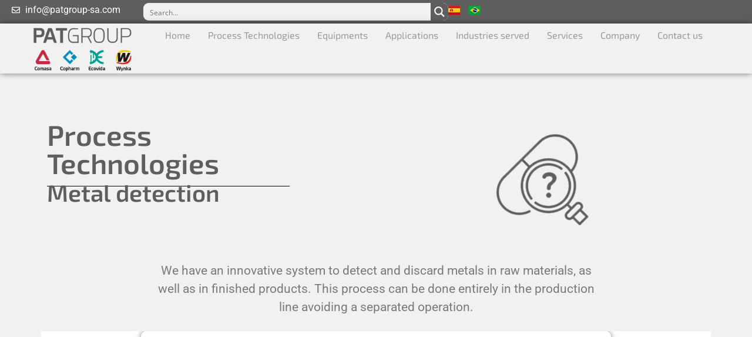

--- FILE ---
content_type: text/css
request_url: https://patgroup-sa.com/wp-content/uploads/elementor/css/post-1596.css?ver=1768259839
body_size: 1187
content:
.elementor-1596 .elementor-element.elementor-element-e3a71c6{--display:flex;--min-height:30px;--flex-direction:row;--container-widget-width:calc( ( 1 - var( --container-widget-flex-grow ) ) * 100% );--container-widget-height:100%;--container-widget-flex-grow:1;--container-widget-align-self:stretch;--flex-wrap-mobile:wrap;--justify-content:space-between;--align-items:center;--margin-top:0px;--margin-bottom:0px;--margin-left:0px;--margin-right:0px;--padding-top:5px;--padding-bottom:5px;--padding-left:20px;--padding-right:0px;}.elementor-1596 .elementor-element.elementor-element-e3a71c6:not(.elementor-motion-effects-element-type-background), .elementor-1596 .elementor-element.elementor-element-e3a71c6 > .elementor-motion-effects-container > .elementor-motion-effects-layer{background-color:var( --e-global-color-primary );}.elementor-1596 .elementor-element.elementor-element-5169d11{--display:flex;--flex-direction:row;--container-widget-width:calc( ( 1 - var( --container-widget-flex-grow ) ) * 100% );--container-widget-height:100%;--container-widget-flex-grow:1;--container-widget-align-self:stretch;--flex-wrap-mobile:wrap;--justify-content:space-between;--align-items:center;--margin-top:0px;--margin-bottom:0px;--margin-left:0px;--margin-right:0px;--padding-top:0px;--padding-bottom:0px;--padding-left:0px;--padding-right:0px;}.elementor-1596 .elementor-element.elementor-element-5169d11.e-con{--flex-grow:0;--flex-shrink:0;}.elementor-widget-icon-list .elementor-icon-list-item:not(:last-child):after{border-color:var( --e-global-color-text );}.elementor-widget-icon-list .elementor-icon-list-icon i{color:var( --e-global-color-primary );}.elementor-widget-icon-list .elementor-icon-list-icon svg{fill:var( --e-global-color-primary );}.elementor-widget-icon-list .elementor-icon-list-item > .elementor-icon-list-text, .elementor-widget-icon-list .elementor-icon-list-item > a{font-family:var( --e-global-typography-text-font-family ), Sans-serif;font-weight:var( --e-global-typography-text-font-weight );}.elementor-widget-icon-list .elementor-icon-list-text{color:var( --e-global-color-secondary );}.elementor-1596 .elementor-element.elementor-element-accc73e{width:var( --container-widget-width, 30.192% );max-width:30.192%;--container-widget-width:30.192%;--container-widget-flex-grow:0;--e-icon-list-icon-size:14px;--icon-vertical-offset:0px;}.elementor-1596 .elementor-element.elementor-element-accc73e.elementor-element{--flex-grow:0;--flex-shrink:0;}.elementor-1596 .elementor-element.elementor-element-accc73e .elementor-icon-list-icon i{color:var( --e-global-color-5f9a941 );transition:color 0.3s;}.elementor-1596 .elementor-element.elementor-element-accc73e .elementor-icon-list-icon svg{fill:var( --e-global-color-5f9a941 );transition:fill 0.3s;}.elementor-1596 .elementor-element.elementor-element-accc73e .elementor-icon-list-text{color:var( --e-global-color-5f9a941 );transition:color 0.3s;}.elementor-1596 .elementor-element.elementor-element-d32f2fe{width:100%;max-width:100%;}.elementor-widget-polylang-language-switcher .cpel-switcher__lang a{font-family:var( --e-global-typography-primary-font-family ), Sans-serif;font-weight:var( --e-global-typography-primary-font-weight );color:var( --e-global-color-text );}.elementor-widget-polylang-language-switcher .cpel-switcher__icon{color:var( --e-global-color-text );}.elementor-widget-polylang-language-switcher .cpel-switcher__lang a:hover, .elementor-widget-polylang-language-switcher .cpel-switcher__lang a:focus{font-family:var( --e-global-typography-primary-font-family ), Sans-serif;font-weight:var( --e-global-typography-primary-font-weight );color:var( --e-global-color-accent );}.elementor-widget-polylang-language-switcher .cpel-switcher__lang.cpel-switcher__lang--active a{font-family:var( --e-global-typography-primary-font-family ), Sans-serif;font-weight:var( --e-global-typography-primary-font-weight );}.elementor-1596 .elementor-element.elementor-element-7e4c66a > .elementor-widget-container{margin:0px 15px 0px 0px;}.elementor-1596 .elementor-element.elementor-element-7e4c66a .cpel-switcher__nav{--cpel-switcher-space:15px;}.elementor-1596 .elementor-element.elementor-element-7e4c66a.cpel-switcher--aspect-ratio-11 .cpel-switcher__flag{width:20px;height:20px;}.elementor-1596 .elementor-element.elementor-element-7e4c66a.cpel-switcher--aspect-ratio-43 .cpel-switcher__flag{width:20px;height:calc(20px * 0.75);}.elementor-1596 .elementor-element.elementor-element-7e4c66a .cpel-switcher__flag img{border-radius:0px;}.elementor-1596 .elementor-element.elementor-element-c5a98b7{--display:flex;--min-height:60px;--flex-direction:row;--container-widget-width:calc( ( 1 - var( --container-widget-flex-grow ) ) * 100% );--container-widget-height:100%;--container-widget-flex-grow:1;--container-widget-align-self:stretch;--flex-wrap-mobile:wrap;--justify-content:space-between;--align-items:center;box-shadow:0px 0px 10px 0px rgba(0,0,0,0.5);--padding-top:0em;--padding-bottom:0em;--padding-left:1em;--padding-right:1em;}.elementor-1596 .elementor-element.elementor-element-c5a98b7:not(.elementor-motion-effects-element-type-background), .elementor-1596 .elementor-element.elementor-element-c5a98b7 > .elementor-motion-effects-container > .elementor-motion-effects-layer{background-color:var( --e-global-color-5e6e345 );}.elementor-widget-image .widget-image-caption{color:var( --e-global-color-text );font-family:var( --e-global-typography-text-font-family ), Sans-serif;font-weight:var( --e-global-typography-text-font-weight );}.elementor-1596 .elementor-element.elementor-element-fa1c1c4{width:var( --container-widget-width, 20% );max-width:20%;--container-widget-width:20%;--container-widget-flex-grow:0;}.elementor-1596 .elementor-element.elementor-element-fa1c1c4 > .elementor-widget-container{margin:5px 0px 3px 0px;}.elementor-1596 .elementor-element.elementor-element-fa1c1c4.elementor-element{--flex-grow:0;--flex-shrink:0;}.elementor-1596 .elementor-element.elementor-element-fa1c1c4 img{width:75%;}.elementor-widget-nav-menu .elementor-nav-menu .elementor-item{font-family:var( --e-global-typography-primary-font-family ), Sans-serif;font-weight:var( --e-global-typography-primary-font-weight );}.elementor-widget-nav-menu .elementor-nav-menu--main .elementor-item{color:var( --e-global-color-text );fill:var( --e-global-color-text );}.elementor-widget-nav-menu .elementor-nav-menu--main .elementor-item:hover,
					.elementor-widget-nav-menu .elementor-nav-menu--main .elementor-item.elementor-item-active,
					.elementor-widget-nav-menu .elementor-nav-menu--main .elementor-item.highlighted,
					.elementor-widget-nav-menu .elementor-nav-menu--main .elementor-item:focus{color:var( --e-global-color-accent );fill:var( --e-global-color-accent );}.elementor-widget-nav-menu .elementor-nav-menu--main:not(.e--pointer-framed) .elementor-item:before,
					.elementor-widget-nav-menu .elementor-nav-menu--main:not(.e--pointer-framed) .elementor-item:after{background-color:var( --e-global-color-accent );}.elementor-widget-nav-menu .e--pointer-framed .elementor-item:before,
					.elementor-widget-nav-menu .e--pointer-framed .elementor-item:after{border-color:var( --e-global-color-accent );}.elementor-widget-nav-menu{--e-nav-menu-divider-color:var( --e-global-color-text );}.elementor-widget-nav-menu .elementor-nav-menu--dropdown .elementor-item, .elementor-widget-nav-menu .elementor-nav-menu--dropdown  .elementor-sub-item{font-family:var( --e-global-typography-accent-font-family ), Sans-serif;font-weight:var( --e-global-typography-accent-font-weight );}body:not(.rtl) .elementor-1596 .elementor-element.elementor-element-746e9c4{right:0px;}body.rtl .elementor-1596 .elementor-element.elementor-element-746e9c4{left:0px;}.elementor-1596 .elementor-element.elementor-element-746e9c4{top:0px;}.elementor-1596 .elementor-element.elementor-element-746e9c4 .elementor-menu-toggle{margin:0 auto;background-color:var( --e-global-color-568f0db );}.elementor-1596 .elementor-element.elementor-element-746e9c4 div.elementor-menu-toggle{color:var( --e-global-color-5e6e345 );}.elementor-1596 .elementor-element.elementor-element-746e9c4 div.elementor-menu-toggle svg{fill:var( --e-global-color-5e6e345 );}.elementor-1596 .elementor-element.elementor-element-cdab65f > .elementor-widget-container{margin:0px 0px 0px 0px;padding:0px 0px 0px 0px;}.elementor-1596 .elementor-element.elementor-element-cdab65f .bdt-navbar-nav > li > a{min-height:40px;font-family:"Exo 2", Sans-serif;}.elementor-1596 .elementor-element.elementor-element-cdab65f .bdt-navbar-dropdown{padding:0px 0px 0px 0px;}.elementor-1596 .elementor-element.elementor-element-cdab65f .bdt-navbar-nav{margin-left:-0px;margin-bottom:-0px;}.elementor-1596 .elementor-element.elementor-element-cdab65f .bdt-navbar-nav > li{margin-left:0px;margin-bottom:0px;}.elementor-1596 .elementor-element.elementor-element-cdab65f .bdt-navbar-nav > li:hover > a:before{background-color:var( --e-global-color-568f0db );}.elementor-1596 .elementor-element.elementor-element-cdab65f .bdt-navbar-nav > li:hover > a:after{background-color:var( --e-global-color-568f0db );}.elementor-1596 .elementor-element.elementor-element-cdab65f .bdt-navbar-nav > li > a:hover{color:var( --e-global-color-568f0db );}.elementor-1596 .elementor-element.elementor-element-cdab65f .bdt-navbar-nav > li.bdt-active > a:before{background-color:var( --e-global-color-568f0db );}.elementor-1596 .elementor-element.elementor-element-cdab65f .bdt-navbar-nav > li.bdt-active > a:after{background-color:var( --e-global-color-568f0db );}.elementor-1596 .elementor-element.elementor-element-cdab65f .bdt-navbar-nav > li.bdt-active > a{color:var( --e-global-color-568f0db );}.elementor-1596 .elementor-element.elementor-element-cdab65f .bdt-navbar-dropdown-nav > li > a{color:var( --e-global-color-primary );padding:5px 0px 5px 15px;border-radius:0px 0px 0px 0px;}.elementor-1596 .elementor-element.elementor-element-cdab65f .bdt-navbar-dropdown-nav > li + li{margin-top:0px;}.elementor-1596 .elementor-element.elementor-element-cdab65f .bdt-navbar-dropdown-nav > li > a:hover{color:var( --e-global-color-5e6e345 );background-color:var( --e-global-color-568f0db );font-family:"Exo 2", Sans-serif;}.elementor-1596 .elementor-element.elementor-element-cdab65f .bdt-navbar-dropdown-nav > li.bdt-active > a{color:var( --e-global-color-5e6e345 );background-color:var( --e-global-color-568f0db );}.elementor-widget .tippy-tooltip .tippy-content{text-align:center;}@media(min-width:768px){.elementor-1596 .elementor-element.elementor-element-5169d11{--width:58.991%;}}@media(max-width:767px){.elementor-1596 .elementor-element.elementor-element-e3a71c6{--flex-direction:row-reverse;--container-widget-width:initial;--container-widget-height:100%;--container-widget-flex-grow:1;--container-widget-align-self:stretch;--flex-wrap-mobile:wrap-reverse;--justify-content:center;--gap:5px 5px;--row-gap:5px;--column-gap:5px;--padding-top:0px;--padding-bottom:10px;--padding-left:5px;--padding-right:10px;}.elementor-1596 .elementor-element.elementor-element-5169d11{--flex-direction:column;--container-widget-width:100%;--container-widget-height:initial;--container-widget-flex-grow:0;--container-widget-align-self:initial;--flex-wrap-mobile:wrap;--gap:1px 1px;--row-gap:1px;--column-gap:1px;}.elementor-1596 .elementor-element.elementor-element-accc73e{width:var( --container-widget-width, 211.109px );max-width:211.109px;--container-widget-width:211.109px;--container-widget-flex-grow:0;}.elementor-1596 .elementor-element.elementor-element-7e4c66a.elementor-element{--align-self:flex-start;}.elementor-1596 .elementor-element.elementor-element-c5a98b7{--justify-content:space-between;--flex-wrap:nowrap;--padding-top:1em;--padding-bottom:0em;--padding-left:1em;--padding-right:1em;}.elementor-1596 .elementor-element.elementor-element-fa1c1c4{--container-widget-width:180px;--container-widget-flex-grow:0;width:var( --container-widget-width, 180px );max-width:180px;}.elementor-1596 .elementor-element.elementor-element-fa1c1c4 img{width:100%;}.elementor-1596 .elementor-element.elementor-element-746e9c4 > .elementor-widget-container{margin:20px 20px 0px 0px;}body:not(.rtl) .elementor-1596 .elementor-element.elementor-element-746e9c4{right:0px;}body.rtl .elementor-1596 .elementor-element.elementor-element-746e9c4{left:0px;}.elementor-1596 .elementor-element.elementor-element-746e9c4{top:18px;z-index:10;}.elementor-1596 .elementor-element.elementor-element-746e9c4 .elementor-nav-menu--main > .elementor-nav-menu > li > .elementor-nav-menu--dropdown, .elementor-1596 .elementor-element.elementor-element-746e9c4 .elementor-nav-menu__container.elementor-nav-menu--dropdown{margin-top:45px !important;}.elementor-1596 .elementor-element.elementor-element-cdab65f .bdt-navbar-dropdown{width:150px;}}

--- FILE ---
content_type: text/css
request_url: https://patgroup-sa.com/wp-content/uploads/elementor/css/post-1589.css?ver=1768399320
body_size: 1280
content:
.elementor-1589 .elementor-element.elementor-element-4fd1236{--display:flex;--flex-direction:row;--container-widget-width:calc( ( 1 - var( --container-widget-flex-grow ) ) * 100% );--container-widget-height:100%;--container-widget-flex-grow:1;--container-widget-align-self:stretch;--flex-wrap-mobile:wrap;--justify-content:space-between;--align-items:center;--padding-top:3em;--padding-bottom:1em;--padding-left:0em;--padding-right:0em;}.elementor-1589 .elementor-element.elementor-element-4fd1236:not(.elementor-motion-effects-element-type-background), .elementor-1589 .elementor-element.elementor-element-4fd1236 > .elementor-motion-effects-container > .elementor-motion-effects-layer{background-color:var( --e-global-color-5e6e345 );}.elementor-1589 .elementor-element.elementor-element-4fd1236.e-con{--flex-grow:0;--flex-shrink:0;}.elementor-1589 .elementor-element.elementor-element-21a60c8{--display:flex;--flex-direction:row;--container-widget-width:initial;--container-widget-height:100%;--container-widget-flex-grow:1;--container-widget-align-self:stretch;--flex-wrap-mobile:wrap;--justify-content:flex-start;--gap:10px 10px;--row-gap:10px;--column-gap:10px;}.elementor-widget-image .widget-image-caption{color:var( --e-global-color-text );font-family:var( --e-global-typography-text-font-family ), Sans-serif;font-weight:var( --e-global-typography-text-font-weight );}.elementor-1589 .elementor-element.elementor-element-6f8180f{width:var( --container-widget-width, 20% );max-width:20%;--container-widget-width:20%;--container-widget-flex-grow:0;text-align:start;}.elementor-1589 .elementor-element.elementor-element-6f8180f > .elementor-widget-container{margin:0px 0px 0px 0px;}.elementor-1589 .elementor-element.elementor-element-6f8180f.elementor-element{--flex-grow:0;--flex-shrink:0;}.elementor-1589 .elementor-element.elementor-element-6f8180f img{width:100%;}.elementor-widget-text-editor{font-family:var( --e-global-typography-text-font-family ), Sans-serif;font-weight:var( --e-global-typography-text-font-weight );color:var( --e-global-color-text );}.elementor-widget-text-editor.elementor-drop-cap-view-stacked .elementor-drop-cap{background-color:var( --e-global-color-primary );}.elementor-widget-text-editor.elementor-drop-cap-view-framed .elementor-drop-cap, .elementor-widget-text-editor.elementor-drop-cap-view-default .elementor-drop-cap{color:var( --e-global-color-primary );border-color:var( --e-global-color-primary );}.elementor-1589 .elementor-element.elementor-element-f5e955d{width:var( --container-widget-width, 54.907% );max-width:54.907%;--container-widget-width:54.907%;--container-widget-flex-grow:0;text-align:start;font-family:"Roboto", Sans-serif;font-weight:400;}.elementor-1589 .elementor-element.elementor-element-f5e955d.elementor-element{--flex-grow:0;--flex-shrink:0;}.elementor-1589 .elementor-element.elementor-element-104cb15{--display:flex;--flex-direction:column;--container-widget-width:100%;--container-widget-height:initial;--container-widget-flex-grow:0;--container-widget-align-self:initial;--flex-wrap-mobile:wrap;--justify-content:flex-start;--gap:5px 5px;--row-gap:5px;--column-gap:5px;}.elementor-1589 .elementor-element.elementor-element-104cb15.e-con{--flex-grow:0;--flex-shrink:0;}.elementor-1589 .elementor-element.elementor-element-4f86d4f{--display:flex;--flex-direction:row;--container-widget-width:initial;--container-widget-height:100%;--container-widget-flex-grow:1;--container-widget-align-self:stretch;--flex-wrap-mobile:wrap;--gap:0px 0px;--row-gap:0px;--column-gap:0px;--margin-top:0px;--margin-bottom:0px;--margin-left:0px;--margin-right:0px;--padding-top:0px;--padding-bottom:0px;--padding-left:0px;--padding-right:0px;}.elementor-1589 .elementor-element.elementor-element-14441a9 img{width:100%;}.elementor-1589 .elementor-element.elementor-element-6ee4486{--display:flex;--flex-direction:row;--container-widget-width:initial;--container-widget-height:100%;--container-widget-flex-grow:1;--container-widget-align-self:stretch;--flex-wrap-mobile:wrap;--gap:0px 0px;--row-gap:0px;--column-gap:0px;--margin-top:0px;--margin-bottom:0px;--margin-left:0px;--margin-right:0px;--padding-top:0px;--padding-bottom:0px;--padding-left:0px;--padding-right:0px;}.elementor-1589 .elementor-element.elementor-element-d9d8717{width:var( --container-widget-width, 25% );max-width:25%;--container-widget-width:25%;--container-widget-flex-grow:0;}.elementor-1589 .elementor-element.elementor-element-d9d8717.elementor-element{--flex-grow:0;--flex-shrink:0;}.elementor-1589 .elementor-element.elementor-element-cb3a718{--display:flex;--min-height:200px;--flex-direction:column;--container-widget-width:100%;--container-widget-height:initial;--container-widget-flex-grow:0;--container-widget-align-self:initial;--flex-wrap-mobile:wrap;--justify-content:flex-end;}.elementor-1589 .elementor-element.elementor-element-cb3a718:not(.elementor-motion-effects-element-type-background), .elementor-1589 .elementor-element.elementor-element-cb3a718 > .elementor-motion-effects-container > .elementor-motion-effects-layer{background-color:transparent;background-image:linear-gradient(180deg, var( --e-global-color-text ) 0%, var( --e-global-color-primary ) 100%);}.elementor-1589 .elementor-element.elementor-element-46f0ede{--display:flex;}.elementor-1589 .elementor-element.elementor-element-6b89c27 > .elementor-widget-container{margin:45px 0px -20px 0px;}.elementor-1589 .elementor-element.elementor-element-6b89c27{text-align:center;font-family:"Roboto", Sans-serif;font-size:20px;font-weight:600;line-height:15px;color:var( --e-global-color-5f9a941 );}.elementor-widget-icon-list .elementor-icon-list-item:not(:last-child):after{border-color:var( --e-global-color-text );}.elementor-widget-icon-list .elementor-icon-list-icon i{color:var( --e-global-color-primary );}.elementor-widget-icon-list .elementor-icon-list-icon svg{fill:var( --e-global-color-primary );}.elementor-widget-icon-list .elementor-icon-list-item > .elementor-icon-list-text, .elementor-widget-icon-list .elementor-icon-list-item > a{font-family:var( --e-global-typography-text-font-family ), Sans-serif;font-weight:var( --e-global-typography-text-font-weight );}.elementor-widget-icon-list .elementor-icon-list-text{color:var( --e-global-color-secondary );}.elementor-1589 .elementor-element.elementor-element-eae4523 > .elementor-widget-container{margin:10px 0px 0px 0px;}.elementor-1589 .elementor-element.elementor-element-eae4523 .elementor-icon-list-items:not(.elementor-inline-items) .elementor-icon-list-item:not(:last-child){padding-block-end:calc(0px/2);}.elementor-1589 .elementor-element.elementor-element-eae4523 .elementor-icon-list-items:not(.elementor-inline-items) .elementor-icon-list-item:not(:first-child){margin-block-start:calc(0px/2);}.elementor-1589 .elementor-element.elementor-element-eae4523 .elementor-icon-list-items.elementor-inline-items .elementor-icon-list-item{margin-inline:calc(0px/2);}.elementor-1589 .elementor-element.elementor-element-eae4523 .elementor-icon-list-items.elementor-inline-items{margin-inline:calc(-0px/2);}.elementor-1589 .elementor-element.elementor-element-eae4523 .elementor-icon-list-items.elementor-inline-items .elementor-icon-list-item:after{inset-inline-end:calc(-0px/2);}.elementor-1589 .elementor-element.elementor-element-eae4523 .elementor-icon-list-icon i{color:var( --e-global-color-5f9a941 );transition:color 0.3s;}.elementor-1589 .elementor-element.elementor-element-eae4523 .elementor-icon-list-icon svg{fill:var( --e-global-color-5f9a941 );transition:fill 0.3s;}.elementor-1589 .elementor-element.elementor-element-eae4523{--e-icon-list-icon-size:35px;--icon-vertical-offset:0px;}.elementor-1589 .elementor-element.elementor-element-eae4523 .elementor-icon-list-text{transition:color 0.3s;}.elementor-1589 .elementor-element.elementor-element-019f513{--display:flex;--flex-direction:row;--container-widget-width:initial;--container-widget-height:100%;--container-widget-flex-grow:1;--container-widget-align-self:stretch;--flex-wrap-mobile:wrap;--justify-content:space-evenly;--padding-top:2em;--padding-bottom:0em;--padding-left:0em;--padding-right:0em;}.elementor-widget-icon-box.elementor-view-stacked .elementor-icon{background-color:var( --e-global-color-primary );}.elementor-widget-icon-box.elementor-view-framed .elementor-icon, .elementor-widget-icon-box.elementor-view-default .elementor-icon{fill:var( --e-global-color-primary );color:var( --e-global-color-primary );border-color:var( --e-global-color-primary );}.elementor-widget-icon-box .elementor-icon-box-title, .elementor-widget-icon-box .elementor-icon-box-title a{font-family:var( --e-global-typography-primary-font-family ), Sans-serif;font-weight:var( --e-global-typography-primary-font-weight );}.elementor-widget-icon-box .elementor-icon-box-title{color:var( --e-global-color-primary );}.elementor-widget-icon-box:has(:hover) .elementor-icon-box-title,
					 .elementor-widget-icon-box:has(:focus) .elementor-icon-box-title{color:var( --e-global-color-primary );}.elementor-widget-icon-box .elementor-icon-box-description{font-family:var( --e-global-typography-text-font-family ), Sans-serif;font-weight:var( --e-global-typography-text-font-weight );color:var( --e-global-color-text );}.elementor-1589 .elementor-element.elementor-element-caf7115 .elementor-icon-box-wrapper{gap:0px;}.elementor-1589 .elementor-element.elementor-element-caf7115 .elementor-icon-box-title{margin-block-end:10px;color:var( --e-global-color-5f9a941 );}.elementor-1589 .elementor-element.elementor-element-caf7115.elementor-view-stacked .elementor-icon{background-color:var( --e-global-color-5f9a941 );}.elementor-1589 .elementor-element.elementor-element-caf7115.elementor-view-framed .elementor-icon, .elementor-1589 .elementor-element.elementor-element-caf7115.elementor-view-default .elementor-icon{fill:var( --e-global-color-5f9a941 );color:var( --e-global-color-5f9a941 );border-color:var( --e-global-color-5f9a941 );}.elementor-1589 .elementor-element.elementor-element-caf7115 .elementor-icon{font-size:2.6em;}.elementor-1589 .elementor-element.elementor-element-caf7115 .elementor-icon-box-title, .elementor-1589 .elementor-element.elementor-element-caf7115 .elementor-icon-box-title a{font-family:"Roboto", Sans-serif;font-size:1.3em;font-weight:500;}.elementor-1589 .elementor-element.elementor-element-caf7115 .elementor-icon-box-description{font-family:"Roboto", Sans-serif;font-size:0.9em;font-weight:500;line-height:1.6em;color:var( --e-global-color-5f9a941 );}.elementor-1589 .elementor-element.elementor-element-c5753cb .elementor-icon-box-wrapper{gap:0px;}.elementor-1589 .elementor-element.elementor-element-c5753cb .elementor-icon-box-title{margin-block-end:10px;color:var( --e-global-color-5f9a941 );}.elementor-1589 .elementor-element.elementor-element-c5753cb.elementor-view-stacked .elementor-icon{background-color:var( --e-global-color-5f9a941 );}.elementor-1589 .elementor-element.elementor-element-c5753cb.elementor-view-framed .elementor-icon, .elementor-1589 .elementor-element.elementor-element-c5753cb.elementor-view-default .elementor-icon{fill:var( --e-global-color-5f9a941 );color:var( --e-global-color-5f9a941 );border-color:var( --e-global-color-5f9a941 );}.elementor-1589 .elementor-element.elementor-element-c5753cb .elementor-icon{font-size:2.6em;}.elementor-1589 .elementor-element.elementor-element-c5753cb .elementor-icon-box-title, .elementor-1589 .elementor-element.elementor-element-c5753cb .elementor-icon-box-title a{font-family:"Roboto", Sans-serif;font-size:1.3em;font-weight:500;}.elementor-1589 .elementor-element.elementor-element-c5753cb .elementor-icon-box-description{font-family:"Roboto", Sans-serif;font-size:0.9em;font-weight:500;line-height:1.6em;color:var( --e-global-color-5f9a941 );}.elementor-1589 .elementor-element.elementor-element-95f7bb7 .elementor-icon-box-wrapper{gap:0px;}.elementor-1589 .elementor-element.elementor-element-95f7bb7 .elementor-icon-box-title{margin-block-end:10px;color:var( --e-global-color-5f9a941 );}.elementor-1589 .elementor-element.elementor-element-95f7bb7.elementor-view-stacked .elementor-icon{background-color:var( --e-global-color-5f9a941 );}.elementor-1589 .elementor-element.elementor-element-95f7bb7.elementor-view-framed .elementor-icon, .elementor-1589 .elementor-element.elementor-element-95f7bb7.elementor-view-default .elementor-icon{fill:var( --e-global-color-5f9a941 );color:var( --e-global-color-5f9a941 );border-color:var( --e-global-color-5f9a941 );}.elementor-1589 .elementor-element.elementor-element-95f7bb7 .elementor-icon{font-size:2.6em;}.elementor-1589 .elementor-element.elementor-element-95f7bb7 .elementor-icon-box-title, .elementor-1589 .elementor-element.elementor-element-95f7bb7 .elementor-icon-box-title a{font-family:"Roboto", Sans-serif;font-size:1.3em;font-weight:500;}.elementor-1589 .elementor-element.elementor-element-95f7bb7 .elementor-icon-box-description{font-family:"Roboto", Sans-serif;font-size:0.9em;font-weight:500;line-height:1.6em;color:var( --e-global-color-5f9a941 );}.elementor-1589 .elementor-element.elementor-element-ed1e1ac{--display:flex;}.elementor-1589 .elementor-element.elementor-element-d8ab1ce{text-align:center;font-family:"Roboto", Sans-serif;font-weight:500;color:var( --e-global-color-5f9a941 );}.elementor-widget .tippy-tooltip .tippy-content{text-align:center;}@media(max-width:767px){.elementor-1589 .elementor-element.elementor-element-21a60c8{--justify-content:space-between;--align-items:center;--container-widget-width:calc( ( 1 - var( --container-widget-flex-grow ) ) * 100% );--margin-top:0px;--margin-bottom:0px;--margin-left:0px;--margin-right:0px;--padding-top:0px;--padding-bottom:0px;--padding-left:10px;--padding-right:10px;}.elementor-1589 .elementor-element.elementor-element-6f8180f{width:var( --container-widget-width, 40% );max-width:40%;--container-widget-width:40%;--container-widget-flex-grow:0;text-align:center;}.elementor-1589 .elementor-element.elementor-element-6f8180f > .elementor-widget-container{margin:0px 0px 0px 0px;}.elementor-1589 .elementor-element.elementor-element-6f8180f.elementor-element{--align-self:flex-start;}.elementor-1589 .elementor-element.elementor-element-6f8180f img{width:100%;}.elementor-1589 .elementor-element.elementor-element-f5e955d{width:var( --container-widget-width, 163px );max-width:163px;--container-widget-width:163px;--container-widget-flex-grow:0;text-align:start;font-size:14px;}.elementor-1589 .elementor-element.elementor-element-104cb15{--gap:0px 0px;--row-gap:0px;--column-gap:0px;--padding-top:40px;--padding-bottom:40px;--padding-left:40px;--padding-right:40px;}.elementor-1589 .elementor-element.elementor-element-692f302{width:var( --container-widget-width, 25% );max-width:25%;--container-widget-width:25%;--container-widget-flex-grow:0;}.elementor-1589 .elementor-element.elementor-element-b695456{width:var( --container-widget-width, 25% );max-width:25%;--container-widget-width:25%;--container-widget-flex-grow:0;}.elementor-1589 .elementor-element.elementor-element-d2a1be1{width:var( --container-widget-width, 25% );max-width:25%;--container-widget-width:25%;--container-widget-flex-grow:0;}.elementor-1589 .elementor-element.elementor-element-d9d8717{width:var( --container-widget-width, 25% );max-width:25%;--container-widget-width:25%;--container-widget-flex-grow:0;}.elementor-1589 .elementor-element.elementor-element-6b89c27{font-size:18px;}}@media(min-width:768px){.elementor-1589 .elementor-element.elementor-element-21a60c8{--width:50%;}.elementor-1589 .elementor-element.elementor-element-104cb15{--width:19.596%;}}/* Start custom CSS for text-editor, class: .elementor-element-d8ab1ce */.elementor-1589 .elementor-element.elementor-element-d8ab1ce a {
    color: white;
}/* End custom CSS */

--- FILE ---
content_type: text/css
request_url: https://patgroup-sa.com/wp-content/uploads/elementor/css/post-3740.css?ver=1768276764
body_size: 785
content:
.elementor-3740 .elementor-element.elementor-element-6381afa2{--display:flex;--min-height:0vh;--flex-direction:row;--container-widget-width:initial;--container-widget-height:100%;--container-widget-flex-grow:1;--container-widget-align-self:stretch;--flex-wrap-mobile:wrap;--padding-top:70px;--padding-bottom:30px;--padding-left:0px;--padding-right:0px;}.elementor-3740 .elementor-element.elementor-element-6381afa2:not(.elementor-motion-effects-element-type-background), .elementor-3740 .elementor-element.elementor-element-6381afa2 > .elementor-motion-effects-container > .elementor-motion-effects-layer{background-color:var( --e-global-color-5e6e345 );}.elementor-3740 .elementor-element.elementor-element-5bcb1a10{--display:flex;}.elementor-widget-heading .elementor-heading-title{font-family:var( --e-global-typography-primary-font-family ), Sans-serif;font-weight:var( --e-global-typography-primary-font-weight );color:var( --e-global-color-primary );}.elementor-3740 .elementor-element.elementor-element-280015d .elementor-heading-title{font-family:"Exo 2", Sans-serif;font-size:3em;font-weight:600;}.elementor-widget-divider{--divider-color:var( --e-global-color-secondary );}.elementor-widget-divider .elementor-divider__text{color:var( --e-global-color-secondary );font-family:var( --e-global-typography-secondary-font-family ), Sans-serif;font-weight:var( --e-global-typography-secondary-font-weight );}.elementor-widget-divider.elementor-view-stacked .elementor-icon{background-color:var( --e-global-color-secondary );}.elementor-widget-divider.elementor-view-framed .elementor-icon, .elementor-widget-divider.elementor-view-default .elementor-icon{color:var( --e-global-color-secondary );border-color:var( --e-global-color-secondary );}.elementor-widget-divider.elementor-view-framed .elementor-icon, .elementor-widget-divider.elementor-view-default .elementor-icon svg{fill:var( --e-global-color-secondary );}.elementor-3740 .elementor-element.elementor-element-107466a7{--divider-border-style:solid;--divider-color:#000;--divider-border-width:1px;}.elementor-3740 .elementor-element.elementor-element-107466a7 > .elementor-widget-container{margin:0px 0px -25px 0px;}.elementor-3740 .elementor-element.elementor-element-107466a7 .elementor-divider-separator{width:75%;}.elementor-3740 .elementor-element.elementor-element-107466a7 .elementor-divider{padding-block-start:15px;padding-block-end:15px;}.elementor-widget-theme-archive-title .elementor-heading-title{font-family:var( --e-global-typography-primary-font-family ), Sans-serif;font-weight:var( --e-global-typography-primary-font-weight );color:var( --e-global-color-primary );}.elementor-3740 .elementor-element.elementor-element-501679b8 .elementor-heading-title{font-family:"Exo 2", Sans-serif;font-weight:600;}.elementor-3740 .elementor-element.elementor-element-81c18af{--display:flex;}.elementor-widget-image .widget-image-caption{color:var( --e-global-color-text );font-family:var( --e-global-typography-text-font-family ), Sans-serif;font-weight:var( --e-global-typography-text-font-weight );}.elementor-3740 .elementor-element.elementor-element-77ee3384{--display:flex;--flex-direction:column;--container-widget-width:100%;--container-widget-height:initial;--container-widget-flex-grow:0;--container-widget-align-self:initial;--flex-wrap-mobile:wrap;--padding-top:0em;--padding-bottom:0em;--padding-left:6em;--padding-right:6em;}.elementor-3740 .elementor-element.elementor-element-77ee3384:not(.elementor-motion-effects-element-type-background), .elementor-3740 .elementor-element.elementor-element-77ee3384 > .elementor-motion-effects-container > .elementor-motion-effects-layer{background-color:var( --e-global-color-5e6e345 );}.elementor-widget-theme-post-content{color:var( --e-global-color-text );font-family:var( --e-global-typography-text-font-family ), Sans-serif;font-weight:var( --e-global-typography-text-font-weight );}.elementor-3740 .elementor-element.elementor-element-8ab9828{text-align:center;font-family:"Roboto", Sans-serif;font-size:1.3em;font-weight:400;}.elementor-3740 .elementor-element.elementor-element-70525bf{--display:flex;--min-height:420px;--flex-direction:column;--container-widget-width:100%;--container-widget-height:initial;--container-widget-flex-grow:0;--container-widget-align-self:initial;--flex-wrap-mobile:wrap;--justify-content:center;}.elementor-3740 .elementor-element.elementor-element-70525bf:not(.elementor-motion-effects-element-type-background), .elementor-3740 .elementor-element.elementor-element-70525bf > .elementor-motion-effects-container > .elementor-motion-effects-layer{background-color:var( --e-global-color-5e6e345 );}.elementor-3740 .elementor-element.elementor-element-4881212 .elementor-repeater-item-5eed830 > *{display:inline-block;}.elementor-3740 .elementor-element.elementor-element-4881212 .elementor-repeater-item-77f52cc.dce-item_image{justify-content:top;}.elementor-3740 .elementor-element.elementor-element-4881212 > .elementor-widget-container{margin:0px 0px 0px 0px;padding:0px 0px 0px 0px;}.elementor-3740 .elementor-element.elementor-element-4881212 .dce-container-navigation i{font-size:30px;}.elementor-3740 .elementor-element.elementor-element-4881212 .dce-container-navigation svg{height:30px;width:100%;}.elementor-3740 .elementor-element.elementor-element-4881212 .dce-carousel-controls .swiper-button-left{height:30px;width:30px;margin-top:calc(30px / 2);}.elementor-3740 .elementor-element.elementor-element-4881212 .dce-carousel-controls .swiper-button-right{height:30px;width:30px;margin-top:calc(30px / 2);}.elementor-3740 .elementor-element.elementor-element-4881212 .dce-carousel-controls .dce-container-navigation{top:center%;}.elementor-3740 .elementor-element.elementor-element-4881212 .swiper-button-left{left:-46px;}.elementor-3740 .elementor-element.elementor-element-4881212 .swiper-button-right{right:-46px;}.elementor-3740 .elementor-element.elementor-element-4881212 .swiper-pagination-bullets.nav--default .swiper-pagination-bullet, .elementor-3740 .elementor-element.elementor-element-4881212 .swiper-pagination-bullets.nav--ubax .swiper-pagination-bullet:after, .elementor-3740 .elementor-element.elementor-element-4881212 .swiper-pagination-bullets.nav--shamso .swiper-pagination-bullet:before, .elementor-3740 .elementor-element.elementor-element-4881212 .swiper-pagination-bullets.nav--xusni .swiper-pagination-bullet:before, .elementor-3740 .elementor-element.elementor-element-4881212 .swiper-pagination-bullets.nav--etefu .swiper-pagination-bullet, .elementor-3740 .elementor-element.elementor-element-4881212 .swiper-pagination-bullets.nav--timiro .swiper-pagination-bullet, .elementor-3740 .elementor-element.elementor-element-4881212 .swiper-pagination-bullets.nav--magool .swiper-pagination-bullet:after{background-color:var( --e-global-color-568f0db );}.elementor-3740 .elementor-element.elementor-element-4881212 .swiper-container-horizontal > .swiper-pagination-bullets{bottom:-22px;}.elementor-3740 .elementor-element.elementor-element-4881212 .swiper-container-vertical > .swiper-pagination-bullets{right:-22px;}.elementor-3740 .elementor-element.elementor-element-4881212 .dce-posts-fallback{text-align:left;}.elementor-widget .tippy-tooltip .tippy-content{text-align:center;}@media(max-width:767px){.elementor-3740 .elementor-element.elementor-element-280015d .elementor-heading-title{font-size:2em;}.elementor-3740 .elementor-element.elementor-element-107466a7 > .elementor-widget-container{margin:0px 0px -30px 0px;}.elementor-3740 .elementor-element.elementor-element-501679b8 .elementor-heading-title{font-size:2em;}.elementor-3740 .elementor-element.elementor-element-77ee3384{--padding-top:0em;--padding-bottom:0em;--padding-left:2em;--padding-right:2em;}.elementor-3740 .elementor-element.elementor-element-8ab9828{font-size:1.2em;}.elementor-3740 .elementor-element.elementor-element-70525bf{--padding-top:0em;--padding-bottom:0em;--padding-left:2em;--padding-right:2em;}.elementor-3740 .elementor-element.elementor-element-4881212 .swiper-button-left{left:20px;}.elementor-3740 .elementor-element.elementor-element-4881212 .swiper-button-right{right:20px;}.elementor-3740 .elementor-element.elementor-element-4881212 .swiper-button-left, .elementor-3740 .elementor-element.elementor-element-4881212 .swiper-button-right{top:150px;}}@media(min-width:768px){.elementor-3740 .elementor-element.elementor-element-5bcb1a10{--width:50%;}.elementor-3740 .elementor-element.elementor-element-81c18af{--width:50%;}.elementor-3740 .elementor-element.elementor-element-77ee3384{--content-width:70%;}}

--- FILE ---
content_type: text/css
request_url: https://patgroup-sa.com/wp-content/themes/patgroup-theme/style.css?ver=2.0.0
body_size: -144
content:
/* 
Theme Name: PAT Group Theme
Theme URI: https://patgroup-sa.com/
Description: Tema Hijo de Hello Elementor especial para PAT Group
Author: Fer Sabate
Author URI: https://fernandosabate.com/
Template: hello-elementor
Version: 2.0.0
Text Domain: patgroup-theme
License: GNU General Public License v3 or later.
License URI: https://www.gnu.org/licenses/gpl-3.0.html
Tags: flexible-header, custom-colors, custom-menu, custom-logo, editor-style, featured-images, rtl-language-support, threaded-comments, translation-ready
*/

/* Add your custom styles here */


--- FILE ---
content_type: application/javascript
request_url: https://patgroup-sa.com/wp-content/plugins/dynamic-content-for-elementor/assets/js/dynamic-posts-skin-carousel.min.js?ver=3.3.8
body_size: 1978
content:
(function(){var widgetHandler=function($scope,$){const fallback=$scope.find("> div > div > .dce-posts-fallback");if(fallback.length!==0){return}
var elementSettings=dceGetElementSettings($scope);var id_scope=$scope.attr("data-id");var id_post=$scope.attr("data-post-id");var elementSwiper=$scope.find(".dce-posts-container.dce-skin-carousel",);let mainSwiper=null;var isCarouselEnabled=!1;var centeredSlides=Boolean(elementSettings[dceDynamicPostsSkinPrefix+"centeredSlides"],);var centerInsufficientSlides=elementSettings[dceDynamicPostsSkinPrefix+"centerInsufficientSlides"]==='yes';var infiniteLoop=Boolean(elementSettings[dceDynamicPostsSkinPrefix+"loop"],);var slideInitNum=0;var slidesPerView=Number(elementSettings[dceDynamicPostsSkinPrefix+"slidesPerView"],);if(elementSettings.carousel_match_height){if(elementSettings.style_items==="template"){if($scope.find(".e-con")){$scope.find(".e-con").not($scope.find(".e-con .e-con")).matchHeight()}else if($scope.find(".dce-post-block .elementor-inner-section").length){$scope.find(".dce-post-block").first().find(".elementor-inner-section").each((i)=>{let $els=$scope.find(".dce-post-block").map((_,$e)=>{return jQuery($e).find(".elementor-inner-section",)[i]});$els.matchHeight()})}else{selector=".dce-post-block .elementor-top-section";$scope.find(selector).matchHeight()}}else{selector=".dce-post-block";$scope.find(selector).matchHeight()}}
let nextElement=$scope.find(".swiper-button-right")[0];let prevElement=$scope.find(".swiper-button-left")[0];if(Boolean(elementSettings.rtl)){let temp=nextElement;nextElement=prevElement;prevElement=temp}
var mainSwiperOptions={observer:!0,observeParents:!0,direction:String(elementSettings[dceDynamicPostsSkinPrefix+"direction_slider"],)||"horizontal",initialSlide:slideInitNum,reverseDirection:Boolean(elementSettings.rtl),speed:Number(elementSettings[dceDynamicPostsSkinPrefix+"speed_slider"],)||300,autoHeight:Boolean(elementSettings[dceDynamicPostsSkinPrefix+"autoHeight"],),effect:elementSettings[dceDynamicPostsSkinPrefix+"effects"]||"slide",cubeEffect:{shadow:Boolean(elementSettings[dceDynamicPostsSkinPrefix+"cube_shadow"],),slideShadows:Boolean(elementSettings[dceDynamicPostsSkinPrefix+"slideShadows"],),shadowOffset:20,shadowScale:0.94,},coverflowEffect:{rotate:50,stretch:Number(elementSettings[dceDynamicPostsSkinPrefix+"coverflow_stretch"],)||0,depth:100,modifier:Number(elementSettings[dceDynamicPostsSkinPrefix+"coverflow_modifier"],)||1,slideShadows:Boolean(elementSettings[dceDynamicPostsSkinPrefix+"slideShadows"],),},flipEffect:{rotate:30,slideShadows:Boolean(elementSettings[dceDynamicPostsSkinPrefix+"slideShadows"],),limitRotation:!0,},fadeEffect:{crossFade:!0,},initialSlide:Number(elementSettings[dceDynamicPostsSkinPrefix+"initialSlide"],)||0,slidesPerView:slidesPerView||"auto",slidesPerGroup:Number(elementSettings[dceDynamicPostsSkinPrefix+"slidesPerGroup"],)||1,slidesPerColumn:Number(elementSettings[dceDynamicPostsSkinPrefix+"slidesColumn"],)||1,spaceBetween:Number(elementSettings[dceDynamicPostsSkinPrefix+"spaceBetween"],)||0,slidesOffsetBefore:Number(elementSettings[dceDynamicPostsSkinPrefix+"slidesOffsetBefore"],)||0,slidesOffsetAfter:Number(elementSettings[dceDynamicPostsSkinPrefix+"slidesOffsetAfter"],)||0,slidesPerColumnFill:String(elementSettings[dceDynamicPostsSkinPrefix+"slidesPerColumnFill"],)||"row",centerInsufficientSlides:centerInsufficientSlides,centeredSlides:centeredSlides,centeredSlidesBounds:Boolean(elementSettings[dceDynamicPostsSkinPrefix+"centeredSlidesBounds"],),grabCursor:Boolean(elementSettings[dceDynamicPostsSkinPrefix+"grabCursor"],),freeMode:Boolean(elementSettings[dceDynamicPostsSkinPrefix+"freeMode"],),freeModeMomentum:Boolean(elementSettings[dceDynamicPostsSkinPrefix+"freeModeMomentum"],),freeModeMomentumRatio:Number(elementSettings[dceDynamicPostsSkinPrefix+"freeModeMomentumRatio"],)||1,freeModeMomentumVelocityRatio:Number(elementSettings[dceDynamicPostsSkinPrefix+"freeModeMomentumVelocityRatio"],)||1,freeModeMomentumBounce:Boolean(elementSettings[dceDynamicPostsSkinPrefix+"freeModeMomentumBounce"],),freeModeMomentumBounceRatio:Number(elementSettings[dceDynamicPostsSkinPrefix+"speed"])||1,freeModeMinimumVelocity:Number(elementSettings[dceDynamicPostsSkinPrefix+"speed"])||0.02,freeModeSticky:Boolean(elementSettings[dceDynamicPostsSkinPrefix+"freeModeSticky"],),loop:infiniteLoop,navigation:{nextEl:nextElement,prevEl:prevElement,},pagination:{el:id_post?".elementor-element-"+id_scope+'[data-post-id="'+id_post+'"] .pagination-'+id_scope:".pagination-"+id_scope,clickable:!0,type:String(elementSettings[dceDynamicPostsSkinPrefix+"pagination_type"],)||"bullets",dynamicBullets:Boolean(elementSettings[dceDynamicPostsSkinPrefix+"dynamicBullets"],),renderBullet:function(index,className){var indexLabel=!Boolean(elementSettings[dceDynamicPostsSkinPrefix+"dynamicBullets"],)&&Boolean(elementSettings[dceDynamicPostsSkinPrefix+"bullets_numbers"],)?'<span class="swiper-pagination-bullet-title">'+(index+1)+"</span>":"";return('<span class="'+className+'">'+indexLabel+"</span>")},renderFraction:function(currentClass,totalClass){if(!Boolean(elementSettings.rtl)){return('<span class="'+currentClass+'"></span>'+'<span class="separator">'+String(elementSettings[dceDynamicPostsSkinPrefix+"fraction_separator"],)+"</span>"+'<span class="'+totalClass+'"></span>')}
return('<span class="'+totalClass+'"></span>'+'<span class="separator">'+String(elementSettings[dceDynamicPostsSkinPrefix+"fraction_separator"],)+"</span>"+'<span class="'+currentClass+'"></span>')},renderProgressbar:function(progressbarFillClass){return'<span class="'+progressbarFillClass+'"></span>'},},scrollbar:{el:$scope.find(".swiper-scrollbar")[0],hide:Boolean(elementSettings[dceDynamicPostsSkinPrefix+"scrollbar_hide"],),draggable:Boolean(elementSettings[dceDynamicPostsSkinPrefix+"scrollbar_draggable"],),snapOnRelease:!0,},mousewheel:elementSettings[dceDynamicPostsSkinPrefix+"mousewheelControl"]?{releaseOnEdges:!0,}:!1,keyboard:{enabled:Boolean(elementSettings[dceDynamicPostsSkinPrefix+"keyboardControl"],),},};if(elementSettings[dceDynamicPostsSkinPrefix+"useAutoplay"]){mainSwiperOptions=$.extend(mainSwiperOptions,{autoplay:{delay:Number(elementSettings[dceDynamicPostsSkinPrefix+"autoplay"],)||3000,disableOnInteraction:Boolean(elementSettings[dceDynamicPostsSkinPrefix+"autoplayDisableOnInteraction"],),stopOnLastSlide:Boolean(elementSettings[dceDynamicPostsSkinPrefix+"autoplayStopOnLast"],),},})}
mainSwiperOptions.breakpoints=dynamicooo.makeSwiperBreakpoints({slidesPerView:{elementor_key:"slidesPerView",default_value:"auto",},slidesPerGroup:{elementor_key:"slidesPerGroup",default_value:1,},spaceBetween:{elementor_key:"spaceBetween",default_value:1,},slidesPerColumn:{elementor_key:"slidesColumn",default_value:1,},slidesOffsetBefore:{elementor_key:"slidesOffsetBefore",default_value:0,},slidesOffsetAfter:{elementor_key:"slidesOffsetAfter",default_value:0,},},elementSettings,dceDynamicPostsSkinPrefix,);if("dualcarousel"===dceDynamicPostsSkin){let dualCarouselSlidesPerView=Number(elementSettings[dceDynamicPostsSkinPrefix+"thumbnails_slidesPerView"],);let dualCarouselSwiperOptions={spaceBetween:Number(elementSettings[dceDynamicPostsSkinPrefix+"dualcarousel_gap"],)||0,slidesPerView:dualCarouselSlidesPerView||"auto",autoHeight:!0,watchOverflow:!0,watchSlidesProgress:!0,centeredSlides:Boolean(elementSettings[dceDynamicPostsSkinPrefix+"thumbnails_centered"]),loop:Boolean(elementSettings[dceDynamicPostsSkinPrefix+"thumbnails_loop"]),};dualCarouselSwiperOptions.breakpoints=dynamicooo.makeSwiperBreakpoints({slidesPerView:{elementor_key:"thumbnails_slidesPerView",default_value:"auto",},spaceBetween:{elementor_key:"dualcarousel_gap",default_value:0,},},elementSettings,dceDynamicPostsSkinPrefix,);initSwiperThumbs(dualCarouselSwiperOptions)}
function initSwiperThumbs(dualCarouselSwiperOptions){let thumbsContainer=$scope.find(".dce-dualcarousel-gallery-thumbs",);let swiperThumbs;mainSwiperOptions.on=mainSwiperOptions.on||{};mainSwiperOptions.on.slideChange=function(e){swiperThumbs.slideToLoop(this.realIndex)};const asyncSwiper=elementorFrontend.utils.swiper;new asyncSwiper(thumbsContainer,dualCarouselSwiperOptions).then((newSwiperInstance)=>{swiperThumbs=newSwiperInstance;mainSwiperOptions.thumbs={swiper:swiperThumbs,};initSwiperCarousel()}).catch((error)=>console.log(error))}
function initSwiperCarousel(){const asyncSwiper=elementorFrontend.utils.swiper;new asyncSwiper(elementSwiper,mainSwiperOptions).then((newSwiperInstance)=>{mainSwiper=newSwiperInstance}).catch((error)=>console.log(error))}
if(elementSwiper.length&&"dualcarousel"!==dceDynamicPostsSkin){initSwiperCarousel()}
var handleCarouselClassChange=function(mutationsList,observer){for(var mutation of mutationsList){if(mutation.type==="attributes"&&mutation.attributeName==="class"&&isCarouselEnabled){mainSwiper.update()}}};dceObserveElement($scope[0],handleCarouselClassChange)};const addActions=()=>{elementorFrontend.hooks.addAction("frontend/element_ready/dce-dynamicposts-v2.carousel",widgetHandler,);elementorFrontend.hooks.addAction("frontend/element_ready/dce-woo-products-cart.carousel",widgetHandler,);elementorFrontend.hooks.addAction("frontend/element_ready/dce-dynamic-woo-products.carousel",widgetHandler,);elementorFrontend.hooks.addAction("frontend/element_ready/dce-dynamic-woo-products-on-sale.carousel",widgetHandler,);elementorFrontend.hooks.addAction("frontend/element_ready/dce-woo-product-upsells.carousel",widgetHandler,);elementorFrontend.hooks.addAction("frontend/element_ready/dce-woo-product-crosssells.carousel",widgetHandler,);elementorFrontend.hooks.addAction("frontend/element_ready/dce-dynamic-show-favorites.carousel",widgetHandler,);elementorFrontend.hooks.addAction("frontend/element_ready/dce-my-posts.carousel",widgetHandler,);elementorFrontend.hooks.addAction("frontend/element_ready/dce-dynamic-archives.carousel",widgetHandler,);elementorFrontend.hooks.addAction("frontend/element_ready/dce-sticky-posts.carousel",widgetHandler,);elementorFrontend.hooks.addAction("frontend/element_ready/dce-search-results.carousel",widgetHandler,);elementorFrontend.hooks.addAction("frontend/element_ready/dce-woo-products-variations.carousel",widgetHandler,);elementorFrontend.hooks.addAction("frontend/element_ready/dce-dynamicposts-v2.dualcarousel",widgetHandler,);elementorFrontend.hooks.addAction("frontend/element_ready/dce-woo-products-cart.dualcarousel",widgetHandler,);elementorFrontend.hooks.addAction("frontend/element_ready/dce-woo-products-cart-on-sale.dualcarousel",widgetHandler,);elementorFrontend.hooks.addAction("frontend/element_ready/dce-dynamic-woo-products.dualcarousel",widgetHandler,);elementorFrontend.hooks.addAction("frontend/element_ready/dce-woo-products-variations.dualcarousel",widgetHandler,);elementorFrontend.hooks.addAction("frontend/element_ready/dce-woo-product-upsells.dualcarousel",widgetHandler,);elementorFrontend.hooks.addAction("frontend/element_ready/dce-woo-product-crosssells.dualcarousel",widgetHandler,);elementorFrontend.hooks.addAction("frontend/element_ready/dce-dynamic-show-favorites.dualcarousel",widgetHandler,);elementorFrontend.hooks.addAction("frontend/element_ready/dce-my-posts.dualcarousel",widgetHandler,);elementorFrontend.hooks.addAction("frontend/element_ready/dce-dynamic-archives.dualcarousel",widgetHandler,);elementorFrontend.hooks.addAction("frontend/element_ready/dce-sticky-posts.dualcarousel",widgetHandler,);elementorFrontend.hooks.addAction("frontend/element_ready/dce-search-results.dualcarousel",widgetHandler,);elementorFrontend.hooks.addAction("frontend/element_ready/dce-metabox-relationship.carousel",widgetHandler,);elementorFrontend.hooks.addAction("frontend/element_ready/dce-metabox-relationship.dualcarousel",widgetHandler,);elementorFrontend.hooks.addAction("frontend/element_ready/dce-acf-relationship.carousel",widgetHandler,);elementorFrontend.hooks.addAction("frontend/element_ready/dce-acf-relationship.dualcarousel",widgetHandler,)};if(typeof elementorFrontend==="object"&&elementorFrontend.hasOwnProperty("hooks")){addActions()}else{jQuery(window).on("elementor/frontend/init",addActions)}})()